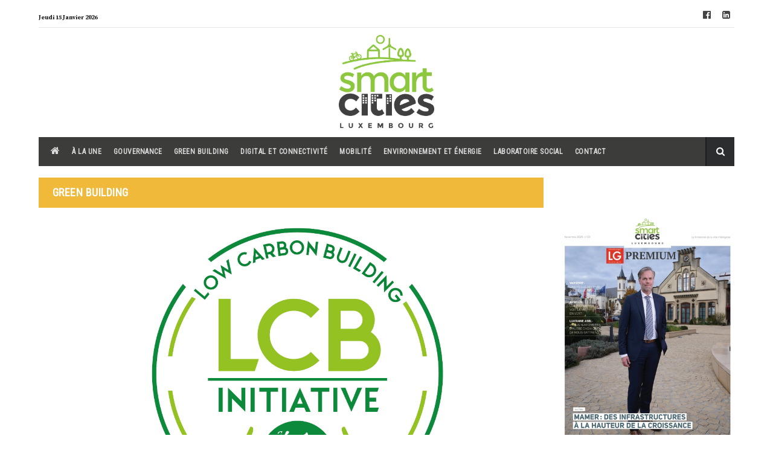

--- FILE ---
content_type: text/html; charset=UTF-8
request_url: https://smartcitiesmag.lu/web/lcbi-revele-la-methodologie-du-1er-label-bas-carbone-pan-europeen-qui-mesure-lempreinte-carbone-de-limmobilier-en-se-basant-sur-lanalyse-du-cycle-de-vie/
body_size: 12151
content:
<!DOCTYPE html>
<html lang="fr-FR" class="no-js has-sticky-header">
<head>
<meta name="robots" content="index, follow">
<meta charset="UTF-8"/>
<meta name="viewport" content="width=device-width, initial-scale=1"/>
<meta property="og:locale" content="fr_fr">
<meta property="fb:app_id" content="2256689584649892"/>
<meta property="og:type" content="article">
<meta property="og:title" content="LCBI révèle la méthodologie du 1er label bas carbone pan-européen qui mesure l’empreinte carbone de l’immobilier en se basant sur l’Analyse du Cycle de Vie"/>
<meta property="og:description" content="Le secteur de l’immobilier représente plus d’un tiers des émissions de CO2. Mesurer les émission..."/> 
<meta property="og:url" content="https://smartcitiesmag.lu/web/lcbi-revele-la-methodologie-du-1er-label-bas-carbone-pan-europeen-qui-mesure-lempreinte-carbone-de-limmobilier-en-se-basant-sur-lanalyse-du-cycle-de-vie/"/>
<meta property="og:site_name" content="smartcitiesmag.lu"/>  
<meta property="og:image" content="https://smartcitiesmag.lu/web/wp-content/uploads/2023/03/Logo-LCBI-article-1200x659.png"/> 
<meta property="og:image:width" content="1200" />
<meta property="og:image:height" content="800" />
<meta name="twitter:site" content="smartcitiesmag.lu"/>
<meta name="twitter:title" content="LCBI révèle la méthodologie du 1er label bas carbone pan-européen qui mesure l’empreinte carbone de l’immobilier en se basant sur l’Analyse du Cycle de Vie"/>
<meta name="twitter:description" content="Le secteur de l’immobilier représente plus d’un tiers des émissions de CO2. Mesurer les émission..."/>
<meta name="twitter:image" content="https://smartcitiesmag.lu/web/wp-content/uploads/2023/03/Logo-LCBI-article-1200x659.png"/>
<meta name="twitter:card" content="summary"/>
<link href="https://fonts.googleapis.com/css?family=Roboto+Condensed" rel="stylesheet"/>
<link href="https://fonts.googleapis.com/css?family=Source+Serif+Pro:400,600,700" rel="stylesheet"/>
<script src="//ajax.googleapis.com/ajax/libs/jquery/1.11.0/jquery.min.js"></script>
<script>document.documentElement.className = document.documentElement.className.replace(/\bno-js\b/g, '') + ' js ';</script>

<title>LCBI révèle la méthodologie du 1er label bas carbone pan-européen qui mesure l’empreinte carbone de l’immobilier en se basant sur l’Analyse du Cycle de Vie &#8211; smartcitiesmag.lu</title>
<link rel='dns-prefetch' href='//fonts.googleapis.com' />
<link rel='dns-prefetch' href='//s.w.org' />
<link rel="alternate" type="application/rss+xml" title="smartcitiesmag.lu &raquo; Flux" href="https://smartcitiesmag.lu/web/feed/" />
<link rel="alternate" type="application/rss+xml" title="smartcitiesmag.lu &raquo; Flux des commentaires" href="https://smartcitiesmag.lu/web/comments/feed/" />
		<script type="text/javascript">
			window._wpemojiSettings = {"baseUrl":"https:\/\/s.w.org\/images\/core\/emoji\/11.2.0\/72x72\/","ext":".png","svgUrl":"https:\/\/s.w.org\/images\/core\/emoji\/11.2.0\/svg\/","svgExt":".svg","source":{"concatemoji":"https:\/\/smartcitiesmag.lu\/web\/wp-includes\/js\/wp-emoji-release.min.js?ver=5.1.19"}};
			!function(e,a,t){var n,r,o,i=a.createElement("canvas"),p=i.getContext&&i.getContext("2d");function s(e,t){var a=String.fromCharCode;p.clearRect(0,0,i.width,i.height),p.fillText(a.apply(this,e),0,0);e=i.toDataURL();return p.clearRect(0,0,i.width,i.height),p.fillText(a.apply(this,t),0,0),e===i.toDataURL()}function c(e){var t=a.createElement("script");t.src=e,t.defer=t.type="text/javascript",a.getElementsByTagName("head")[0].appendChild(t)}for(o=Array("flag","emoji"),t.supports={everything:!0,everythingExceptFlag:!0},r=0;r<o.length;r++)t.supports[o[r]]=function(e){if(!p||!p.fillText)return!1;switch(p.textBaseline="top",p.font="600 32px Arial",e){case"flag":return s([55356,56826,55356,56819],[55356,56826,8203,55356,56819])?!1:!s([55356,57332,56128,56423,56128,56418,56128,56421,56128,56430,56128,56423,56128,56447],[55356,57332,8203,56128,56423,8203,56128,56418,8203,56128,56421,8203,56128,56430,8203,56128,56423,8203,56128,56447]);case"emoji":return!s([55358,56760,9792,65039],[55358,56760,8203,9792,65039])}return!1}(o[r]),t.supports.everything=t.supports.everything&&t.supports[o[r]],"flag"!==o[r]&&(t.supports.everythingExceptFlag=t.supports.everythingExceptFlag&&t.supports[o[r]]);t.supports.everythingExceptFlag=t.supports.everythingExceptFlag&&!t.supports.flag,t.DOMReady=!1,t.readyCallback=function(){t.DOMReady=!0},t.supports.everything||(n=function(){t.readyCallback()},a.addEventListener?(a.addEventListener("DOMContentLoaded",n,!1),e.addEventListener("load",n,!1)):(e.attachEvent("onload",n),a.attachEvent("onreadystatechange",function(){"complete"===a.readyState&&t.readyCallback()})),(n=t.source||{}).concatemoji?c(n.concatemoji):n.wpemoji&&n.twemoji&&(c(n.twemoji),c(n.wpemoji)))}(window,document,window._wpemojiSettings);
		</script>
		<!-- smartcitiesmag.lu/web is managing ads with Advanced Ads – https://wpadvancedads.com/ --><script id="smart-ready">
			window.advanced_ads_ready=function(e,a){a=a||"complete";var d=function(e){return"interactive"===a?"loading"!==e:"complete"===e};d(document.readyState)?e():document.addEventListener("readystatechange",(function(a){d(a.target.readyState)&&e()}),{once:"interactive"===a})},window.advanced_ads_ready_queue=window.advanced_ads_ready_queue||[];		</script>
		<style type="text/css">
img.wp-smiley,
img.emoji {
	display: inline !important;
	border: none !important;
	box-shadow: none !important;
	height: 1em !important;
	width: 1em !important;
	margin: 0 .07em !important;
	vertical-align: -0.1em !important;
	background: none !important;
	padding: 0 !important;
}
</style>
	<link rel='stylesheet' id='wp-block-library-css'  href='https://smartcitiesmag.lu/web/wp-includes/css/dist/block-library/style.min.css?ver=5.1.19' type='text/css' media='all' />
<link rel='stylesheet' id='block-gallery-frontend-css'  href='https://smartcitiesmag.lu/web/wp-content/plugins/block-gallery/dist/blocks.style.build.css?ver=1.1.6' type='text/css' media='all' />
<link rel='stylesheet' id='contact-form-7-css'  href='https://smartcitiesmag.lu/web/wp-content/plugins/contact-form-7/includes/css/styles.css?ver=5.1.6' type='text/css' media='all' />
<link rel='stylesheet' id='marlene-style-css'  href='https://smartcitiesmag.lu/web/wp-content/themes/marlene-child/style.css?ver=1.0.0' type='text/css' media='all' />
<link rel='stylesheet' id='fontawesome-css'  href='https://smartcitiesmag.lu/web/wp-content/themes/marlene/assets/css/font-awesome.min.css?ver=4.6.1' type='text/css' media='all' />
<link rel='stylesheet' id='meks-ads-widget-css'  href='https://smartcitiesmag.lu/web/wp-content/plugins/meks-easy-ads-widget/css/style.css?ver=2.0.4' type='text/css' media='all' />
<script type='text/javascript' src='https://smartcitiesmag.lu/web/wp-includes/js/jquery/jquery.js?ver=1.12.4'></script>
<script type='text/javascript' src='https://smartcitiesmag.lu/web/wp-includes/js/jquery/jquery-migrate.min.js?ver=1.4.1'></script>
<link rel='https://api.w.org/' href='https://smartcitiesmag.lu/web/wp-json/' />
<link rel="EditURI" type="application/rsd+xml" title="RSD" href="https://smartcitiesmag.lu/web/xmlrpc.php?rsd" />
<link rel="wlwmanifest" type="application/wlwmanifest+xml" href="https://smartcitiesmag.lu/web/wp-includes/wlwmanifest.xml" /> 
<link rel='prev' title='La Fondation Cancer lance la stratégie Génération Sans Tabac' href='https://smartcitiesmag.lu/web/la-fondation-cancer-lance-la-strategie-generation-sans-tabac/' />
<link rel='next' title='Pour une mobilité améliorée' href='https://smartcitiesmag.lu/web/pour-une-mobilite-amelioree/' />
<meta name="generator" content="WordPress 5.1.19" />
<link rel="canonical" href="https://smartcitiesmag.lu/web/lcbi-revele-la-methodologie-du-1er-label-bas-carbone-pan-europeen-qui-mesure-lempreinte-carbone-de-limmobilier-en-se-basant-sur-lanalyse-du-cycle-de-vie/" />
<link rel='shortlink' href='https://smartcitiesmag.lu/web/?p=5167' />
<link rel="alternate" type="application/json+oembed" href="https://smartcitiesmag.lu/web/wp-json/oembed/1.0/embed?url=https%3A%2F%2Fsmartcitiesmag.lu%2Fweb%2Flcbi-revele-la-methodologie-du-1er-label-bas-carbone-pan-europeen-qui-mesure-lempreinte-carbone-de-limmobilier-en-se-basant-sur-lanalyse-du-cycle-de-vie%2F" />
<link rel="alternate" type="text/xml+oembed" href="https://smartcitiesmag.lu/web/wp-json/oembed/1.0/embed?url=https%3A%2F%2Fsmartcitiesmag.lu%2Fweb%2Flcbi-revele-la-methodologie-du-1er-label-bas-carbone-pan-europeen-qui-mesure-lempreinte-carbone-de-limmobilier-en-se-basant-sur-lanalyse-du-cycle-de-vie%2F&#038;format=xml" />

	<style type="text/css">

	/* Accent color */

	h1 a:hover,
	h2 a:hover,
	h3 a:hover,
	h4 a:hover,
	h5 a:hover,
	h6 a:hover,
	a,
	a:hover,
	#top-header-navigation a:hover,
	.widget_recent_entries ul a:hover,
	#colophon .widget_recent_entries ul a:hover,
	.widget_categories a:hover,
	.widget_archive a:hover,
	#colophon .widget_categories a:hover,
	#colophon .widget_archive a:hover,
	.widget_pages a:hover,
	.widget_meta a:hover,
	.widget_nav_menu a:hover,
	#colophon .widget_pages a:hover,
	#colophon .widget_meta a:hover,
	#colophon .widget_nav_menu a:hover,
	.widget_recent_comments a:hover,
	#colophon .widget_recent_comments a:hover,
	.widget_rss ul .rsswidget:hover,
	#colophon .widget_rss ul .rsswidget:hover,
	#bottom-footer-navigation a,
	.entry-meta a:hover,
	.author-bio .author-social-profiles a:hover,
	.page-header .page-title span,
	.post-module .entry-categories a:hover,
	.post-module .entry-footer a:hover,
	.comments-title span,
	.comment-author a:hover,
	.comment-metadata a:hover,
	#cancel-comment-reply-link {
		color: #8bc543;
	}

	.button:hover,
	button:hover,
	input[type="button"]:hover,
	input[type="reset"]:hover,
	input[type="submit"]:hover,
	.marlene-widget-newsletter input[type="submit"],
	#close-search-modal,
	#colophon .button,
	#colophon button,
	#colophon input[type="button"],
	#colophon input[type="reset"],
	#colophon input[type="submit"],
	#related-posts h3,
	.post-module .more-button,
	#marlene-load-more,
	.marlene-loader > div,
	.comment-navigation a:hover,
	#search-modal-toggle:hover {
		background-color: #8bc543;
	}

	.widget_categories li:hover > span,
	.widget_archive li:hover > span,
	#colophon .widget_categories li:hover > span,
	#colophon .widget_archive li:hover > span,
	.widget_tag_cloud a:hover,
	#colophon .widget_tag_cloud a:hover,
	.marlene-pagination a.current,
	.marlene-pagination a:hover,
	.marlene-pagination span.current,
	.marlene-pagination span:hover {
		background-color: #8bc543;
		border-color: #8bc543;
	}

	.sticky .entry-title {
		border-color: #8bc543;
	}

	.entry-content a {
		border-color: #8bc543;
	}

	mark,
	ins {
		background-color:rgba(139,197,67,0.3);
	}

	.marlene-widget-newsletter,
	.post-navigation {
		background-color:rgba(139,197,67,0.1);
	}

	/* Fonts */

	body,
	button,
	input,
	select,
	textarea,
	blockquote cite,
	.widget h3.widget-title,
	.entry-meta a,
	#related-posts h3,
	h3.post-module-title {
		font-family: "Source Sans Pro", sans-serif;
	}

	h1,
	h2,
	h3,
	h4,
	h5,
	h6,
	blockquote,
	label,
	#top-header-navigation,
	h1.site-title,
	p.site-title,
	.entry-meta,
	.today-date {
		font-family: "Droid Serif", serif;
	}

	/* Primary font - Regular font */

	input[type="text"],
	input[type="email"],
	input[type="url"],
	input[type="password"],
	input[type="search"],
	input[type="number"],
	input[type="tel"],
	input[type="range"],
	input[type="date"],
	input[type="month"],
	input[type="week"],
	input[type="time"],
	input[type="datetime"],
	input[type="datetime-local"],
	input[type="color"],
	#primary-menu ul a,
	.widget select,
	.widget_recent_entries ul .post-date,
	.widget_categories li span,
	.widget_archive li span,
	.widget_rss .rss-date,
	.widget_rss cite,
	.widget_tag_cloud a,
	.tags-links a,
	.page-links a,
	#related-posts h3,
	.marlene-pagination a,
	.marlene-pagination span,
	.post-module .more-button,
	.reply a {
		font-weight: 400;
	}
	::-webkit-input-placeholder {
		font-weight: 400;
	}

	/* Primary font - Semibold font */

	.button,
	button,
	input[type="button"],
	input[type="reset"],
	input[type="submit"],
	#primary-menu-container,
	.entry-meta a {
		font-weight: 600;
	}

	/* Primary font - Bold font */

	blockquote cite,
	th,
	.widget_recent_entries ul,
	.widget_categories,
	.widget_archive,
	.widget_pages a,
	.widget_meta a,
	.widget_nav_menu a,
	.widget_recent_comments a,
	.widget_rss ul .rsswidget,
	.widget_calendar caption,
	#bottom-footer-navigation a,
	.tags-links,
	.page-links,
	.author-bio .author-name,
	.author-bio .author-posts,
	.post-module .entry-footer a,
	.marlene-more-no-posts,
	.comment-notes,
	.must-log-in,
	.no-comments,
	.comment-awaiting-moderation,
	.logged-in-as {
		font-weight: 700;
	}

	/* Secondary font - Regular font */

	.entry-meta,
	blockquote {
		font-weight: 400;
	}

	/* Secondary font - Bold font */

	h1,
	h2,
	h3,
	h4,
	h5,
	h6,
	label,
	#top-header-navigation,
	h1.site-title,
	p.site-title,
	.today-date {
		font-weight: 700;
	}

	</style>
	<link rel="icon" href="https://smartcitiesmag.lu/web/wp-content/uploads/2019/05/cropped-logo_smartcities_luxembourg-1-32x32.png" sizes="32x32" />
<link rel="icon" href="https://smartcitiesmag.lu/web/wp-content/uploads/2019/05/cropped-logo_smartcities_luxembourg-1-192x192.png" sizes="192x192" />
<link rel="apple-touch-icon-precomposed" href="https://smartcitiesmag.lu/web/wp-content/uploads/2019/05/cropped-logo_smartcities_luxembourg-1-180x180.png" />
<meta name="msapplication-TileImage" content="https://smartcitiesmag.lu/web/wp-content/uploads/2019/05/cropped-logo_smartcities_luxembourg-1-270x270.png" />

</head>

<body class="post-template-default single single-post postid-5167 single-format-standard group-blog right-sidebar single-page aa-prefix-smart-">
	
<div id="page" class="site hfeed">
	<a class="skip-link screen-reader-text" href="#content">Skip to content</a>

			<div id="top-header" class="wrap">
				<div class="today-date">
		<span class="currentdate">jeudi 15 janvier 2026</span>
	</div>
				
	<ul class="site-follow">
					<li><a class="facebook" href="https://www.facebook.com/SmartCitiesLuxembourg" target=&quot;_blank&quot; title="Facebook"><i class="fa fa-facebook-official"></i></a></li>
											<li><a class="linkedin" href="https://www.linkedin.com/company/18990388/" target=&quot;_blank&quot; title="Linkedin"><i class="fa fa-linkedin-square"></i></a></li>
																																																					</ul>

		</div><!-- #top-header -->
	
	<header id="masthead" class="site-header" itemscope="itemscope" itemtype="http://schema.org/WPHeader">
		<div class="wrap">
			<div class="site-branding">

								
											<p class="site-title semantic">smartcitiesmag.lu</p>
					
					<a href="https://smartcitiesmag.lu/web/" rel="home" class="site-logo">
						<img id="desktop-logo" src="https://smartcitiesmag.lu/web/wp-content/uploads/2019/03/logo_smartcities_luxembourg.png" alt="smartcitiesmag.lu" width="910" height="889">

											</a>

							</div><!-- .site-branding -->
			<nav id="site-navigation" class="main-navigation" itemscope="itemscope" itemtype="http://schema.org/SiteNavigationElement">
				<h3 class="semantic">Site navigation</h3>
				<button id="menu-toggle" aria-controls="primary-menu" aria-expanded="false">Menu</button>
				<div id="primary-menu-container" class="menu-top-header-container"><ul id="primary-menu" class="menu"><li id="menu-item-562" class="menu-item menu-item-type-post_type menu-item-object-page menu-item-home menu-item-562"><a href="https://smartcitiesmag.lu/web/"><i class="fa fa-home" style="font-size:16px;"></i></a></li>
<li id="menu-item-407" class="menu-item menu-item-type-taxonomy menu-item-object-category menu-item-407"><a href="https://smartcitiesmag.lu/web/category/a-la-une/">À LA UNE</a></li>
<li id="menu-item-258" class="menu-item menu-item-type-taxonomy menu-item-object-category menu-item-258"><a href="https://smartcitiesmag.lu/web/category/gouvernance/">Gouvernance</a></li>
<li id="menu-item-260" class="menu-item menu-item-type-taxonomy menu-item-object-category current-post-ancestor current-menu-parent current-post-parent menu-item-260"><a href="https://smartcitiesmag.lu/web/category/green-building/">Green building</a></li>
<li id="menu-item-404" class="menu-item menu-item-type-taxonomy menu-item-object-category menu-item-404"><a href="https://smartcitiesmag.lu/web/category/digital/">Digital et connectivité</a></li>
<li id="menu-item-405" class="menu-item menu-item-type-taxonomy menu-item-object-category menu-item-405"><a href="https://smartcitiesmag.lu/web/category/mobilite/">Mobilité</a></li>
<li id="menu-item-261" class="menu-item menu-item-type-taxonomy menu-item-object-category menu-item-261"><a href="https://smartcitiesmag.lu/web/category/environnement/">Environnement et énergie</a></li>
<li id="menu-item-263" class="menu-item menu-item-type-taxonomy menu-item-object-category menu-item-263"><a href="https://smartcitiesmag.lu/web/category/laboratoire-social/">Laboratoire social</a></li>
<li id="menu-item-434" class="menu-item menu-item-type-post_type menu-item-object-page menu-item-434"><a href="https://smartcitiesmag.lu/web/contact/">Contact</a></li>
</ul></div>
									<a href="#search-modal" id="search-modal-toggle"><i class="fa fa-search"></i></a>
					<div id="search-modal"><form role="search" method="get" class="search-form" action="https://smartcitiesmag.lu/web/">
				<label>
					<span class="screen-reader-text">Rechercher :</span>
					<input type="search" class="search-field" placeholder="Recherche&hellip;" value="" name="s" />
				</label>
				<input type="submit" class="search-submit" value="Rechercher" />
			</form></div>
							</nav><!-- #site-navigation -->

		</div><!-- .wrap -->
	</header><!-- #masthead -->

	
	<div id="content" class="site-content wrap">
<link rel="image_src" href="https://smartcitiesmag.lu/web/wp-content/uploads/2023/03/Logo-LCBI-article.png" />

	<div id="primary" class="content-area">
		<main id="main" class="site-main">

		
<article id="post-5167" class="post-5167 post type-post status-publish format-standard has-post-thumbnail hentry category-green-building" itemscope="itemscope" itemtype="http://schema.org/Article">
	<header class="page-header">
		<h1 class='page-title'>Green building </h1>	</header><!-- .page-header -->

	
	
			<div class="post-thumbnail" itemprop="image" itemscope itemtype="https://schema.org/ImageObject">
				<img width="1400" height="854" src="https://smartcitiesmag.lu/web/wp-content/uploads/2023/03/Logo-LCBI-article-1400x854.png" class="attachment-marlene_1400x934 size-marlene_1400x934 wp-post-image" alt="" />				<meta itemprop="url" content="https://smartcitiesmag.lu/web/wp-content/uploads/2023/03/Logo-LCBI-article-1400x854.png">
				<meta itemprop="width" content="1400">
				<meta itemprop="height" content="854">
			</div>

			
		
			<div class="entry-meta">
			<span class="meta date-meta">Le <time class="entry-date published " datetime="2023-03-13T16:51:54+01:00" itemprop="datePublished">13 mars 2023</time><time class="updated semantic" datetime="2023-03-13T16:51:55+01:00" itemprop="dateModified">13 mars 2023</time> </span><div class="semantic" itemprop="publisher" itemscope itemtype="https://schema.org/Organization"><div itemprop="logo" itemscope itemtype="https://schema.org/ImageObject"><meta itemprop="url" content="https://smartcitiesmag.lu/web/wp-content/uploads/2019/03/logo_smartcities_luxembourg.png"></div><meta itemprop="name" content="smartcitiesmag.lu"></div><meta itemprop="interactionCount" content="UserComments:0"><meta itemscope itemprop="mainEntityOfPage" itemType="https://schema.org/WebPage" content="https://smartcitiesmag.lu/web/lcbi-revele-la-methodologie-du-1er-label-bas-carbone-pan-europeen-qui-mesure-lempreinte-carbone-de-limmobilier-en-se-basant-sur-lanalyse-du-cycle-de-vie/">		</div><!-- .entry-meta -->
		<div class="post-content">
				<div class="entry-content">
			<h1 class="content-title" itemprop="headline">LCBI révèle la méthodologie du 1er label bas carbone pan-européen qui mesure l’empreinte carbone de l’immobilier en se basant sur l’Analyse du Cycle de Vie</h1>			
<p>Le secteur de l’immobilier représente plus d’un tiers des émissions de CO2. Mesurer les émissions de CO2 à chaque étape du cycle de vie d’un bâtiment – construction, exploitation, fin de vie – est nécessaire pour évaluer l’empreinte carbone réelle de l’immobilier.</p>



<p>Lancé au MIPIM en 2022, Low Carbon Building Initiative (LCBI) réunit des acteurs majeurs de l’immobilier européen afin de promouvoir les bâtiments bas carbone et réduire les émissions de CO2 du secteur de moitié (en se basant sur l’Analyse du Cycle de Vie). Après un an de travail collaboratif et d’analyse de données comparatives entre experts et maîtres d’ouvrage, LCBI révèle aujourd’hui la méthodologie de la première version du label LCBI (Low Carbon Building Initiative).</p>



<p>La pratique de l’Analyse du Cycle de Vie (ACV) du bâtiment diverge au sein des pays européens sur plusieurs aspects. Différents indicateurs, durées de vie, périmètres, surfaces de référence sont utilisés. S’appuyant sur les normes et référentiels européens clés, la méthodologie LCBI propose d’harmoniser la pratique de l’ACV à travers l’Europe en utilisant un indicateur exclusivement représentatif des émissions de CO2 (kgCO2eq/m²), compatible avec les réglementations locales. Prenant en compte la totalité du cycle de vie, le label LCBI mesurera l’empreinte carbone et la performance du bâtiment sur trois plans:</p>



<ol><li>le carbone gris embodied carbon (émissions liées aux éléments constructifs) mesuré en kgCO2e/m² sur 50 ans;</li><li>le carbone d’exploitation operational carbon (lié aux consommations et sources d’énergie) mesuré en kgCO2e/m²/an;</li><li>la mesure du stockage de carbone biogénique contenu dans le bâtiment mesuré en kgCO2e/m².</li></ol>



<p>Trois niveaux de performance du Label sont prévus, résultant de la mesure de l’empreinte carbone sur le cycle de vie et des critères suivants:</p>



<ul><li>Complétude de l’étude d’ACV3</li><li>Respect de plafonds d’émissions exigeants, tant en ce qui concerne le carbone gris embodied carbon que le carbone d’exploitation operational carbon.</li></ul>



<p>LCBI capitalise sur l’expérience de l’Association Bâtiment Bas Carbone (BBCA), fondée en 2015 et à l’origine des premières méthodologies de mesure des émissions des bâtiments. A ce jour, plus de 450 projets, totalisant 3 000 000 m² ont été ou sont en cours de labélisation par BBCA. Cette expérience a permis de réduire de façon considérable les émissions de ces projets, qui sont de 30 % à 50 % moins émissifs que les constructions traditionnelles. La méthodologie développée par BBCA a inspiré la nouvelle réglementation environnementale française sur les bâtiments (RE2020), mise en application depuis début 2022.</p>



<p>Le label LCBI couvrira les principales classes d’actifs (en commençant par les bureaux, hôtels et le résidentiel), et s’appliquera aux immeubles neufs, en rénovation et en exploitation. La méthodologie permet de fixer une trajectoire claire pour les maîtres d’ouvrage et de les aider à progresser dans la mesure de l’empreinte carbone de leur patrimoine bâti sur tout son cycle de vie. La mesure du carbone gris, au-delà du seul carbone d’exploitation permet notamment aux maîtres d’ouvrage d’anticiper et évaluer les rénovations et restructurations d’immeubles à venir. LCBI propose ainsi de mettre la mesure de l’empreinte carbone au cœur de la stratégie des acteurs de l’immobilier européen.</p>



<p>Plus d’une dizaine d’opérations développés par les sponsors de LCBI seront évaluées comme «opérations pilotes» et permettront ainsi de publier une première version du LCBI label (sur les immeubles neufs dans un premier temps). Les résultats sont attendus d’ici fin 2023. La méthodologie détaillée sera révélée lors d’un webinar le mois prochain. Pour participer, inscription sur le site&nbsp;<a href="https://www.lowcarbonbuilding.com/">www.lowcarbonbuilding.com</a>.</p>



<p>Arnaud Regout, Président de LCBI Advisory Committee, Directeur des Investissements de BPI Real Estate (CFE Group): «La décarbonisation de l’immobilier est essentielle pour lutter contre le changement climatique et nous devons agir à l’échelle européenne pour construire un avenir durable pour l’industrie. En tant que premier label bas carbone paneuropéen, le label LCBI est une véritable opportunité pour promouvoir les bonnes pratiques bas carbones dans notre profession et deviendra un outil de reporting utile sur les différentes classes d’actifs».</p>



<p>Christophe Kullmann, Directeur Général de Covivio, indique: «Il y a un an, plusieurs partenaires européens aux profils différents décidaient de s’unir pour créer le référentiel international Bas Carbone LCBI. Acteur européen fortement engagé en faveur d’un immobilier vertueux et doté depuis 2018 d’une trajectoire carbone ambitieuse, Covivio a tout de suite rejoint cette initiative. Les travaux réalisés durant l’année écoulée vont permettre de conduire en 2023 les premiers tests afin d’expérimenter la méthodologie mise au point, basée sur l’analyse du cycle de vie des bâtiments».</p>



<p>Bernard Mounier, Président de Bouygues Immobilier: «En tant que partenaire historique et Vice-Président de BBCA, nous avons participé chez Bouygues Immobilier au développement de plusieurs des démarches de l’association BBCA qui ont fait leurs preuves. Il nous a ainsi paru nécessaire de soutenir&nbsp;la Low Carbon Building Initiative. Une fois encore, notre profession montre sa capacité à changer et s’adapter, pour s’assurer qu’à l’échelle nationale ou européenne, elle contribue activement à limiter son impact négatif sur l’environnement et à réduire son empreinte carbone».</p>



<p>Olivier Bokobza, Président des activités de Promotion de BNP Paribas Real Estate explique: «Conscients de l’empreinte carbone du secteur de l’immobilier, nous pensons qu’il est de notre responsabilité d’agir pour contribuer à relever les défis climatiques et environnementaux actuels. Chez BNP Paribas Real Estate, avec nos différents métiers, nous avons pris dix engagements pour une trajectoire bas carbone visant à réduire les émissions directes liées à notre activité et les émissions indirectes liées aux immeubles que nous construisons, gérons et administrons. Nous sommes convaincus qu’une action conjointe permettra de réduire fortement l’empreinte carbone des bâtiments et de remporter le pari de rendre la ville plus durable. C’est pourquoi nous soutenons avec l’ensemble de nos équipes en Europe le référentiel européen LCBI».</p>



<p>Stéphane Villemain, Chef de l’investissement durable, Ivanhoé Cambridge, a déclaré: «Nous sommes très heureux, en tant que soutiens fondateurs de ce projet européen, d’assister à une nouvelle étape du développement du label LCBI. Nous sommes convaincus que cette initiative est essentielle pour mesurer les émissions carbone tout au long du cycle de vie des bâtiments, en utilisant une norme et un référentiel commun, sans être lié à des réglementations nationales spécifiques».</p>



<p><em>Communiqué par LCBI</em><br><em>Photo: ©LCBI</em></p>
		</div><!-- .entry-content -->
		
		<ul class="post-sharer after">

							<li><a class="marlene-sharer marlene-facebook-share" href="https://www.facebook.com/sharer/sharer.php?u=https://smartcitiesmag.lu/web/lcbi-revele-la-methodologie-du-1er-label-bas-carbone-pan-europeen-qui-mesure-lempreinte-carbone-de-limmobilier-en-se-basant-sur-lanalyse-du-cycle-de-vie/"><i class="fa fa-facebook-official"></i></a></li>
			
							<li><a class="marlene-sharer marlene-twitter-share" href="https://twitter.com/share?text=LCBI%20r%C3%A9v%C3%A8le%20la%20m%C3%A9thodologie%20du%201er%20label%20bas%20carbone%20pan-europ%C3%A9en%20qui%20mesure%20l%E2%80%99empreinte%20carbone%20de%20l%E2%80%99immobilier%20en%20se%20basant%20sur%20l%E2%80%99Analyse%20du%20Cycle%20de%20Vie&amp;url=https://smartcitiesmag.lu/web/lcbi-revele-la-methodologie-du-1er-label-bas-carbone-pan-europeen-qui-mesure-lempreinte-carbone-de-limmobilier-en-se-basant-sur-lanalyse-du-cycle-de-vie/"><i class="fa fa-twitter"></i></a></li>
			
			
							<li><a class="marlene-sharer marlene-linkedin-share" href="http://www.linkedin.com/shareArticle?mini=true&amp;url=https://smartcitiesmag.lu/web/lcbi-revele-la-methodologie-du-1er-label-bas-carbone-pan-europeen-qui-mesure-lempreinte-carbone-de-limmobilier-en-se-basant-sur-lanalyse-du-cycle-de-vie/&amp;title=LCBI%20r%C3%A9v%C3%A8le%20la%20m%C3%A9thodologie%20du%201er%20label%20bas%20carbone%20pan-europ%C3%A9en%20qui%20mesure%20l%E2%80%99empreinte%20carbone%20de%20l%E2%80%99immobilier%20en%20se%20basant%20sur%20l%E2%80%99Analyse%20du%20Cycle%20de%20Vie&amp;source=https://smartcitiesmag.lu/web"><i class="fa fa-linkedin-square"></i></a></li>
			
			
			
		</ul>

				
			<footer class="entry-footer">
							</footer><!-- .entry-footer -->

			</div><!-- .post-content -->
</article><!-- #post-## -->

		<aside id="related-posts">
						<h3>Dans la m&ecirc;me cat&eacute;gorie</h3>
						<div class="related-posts">

				
					<article id="post-3921" class="post-3921 post type-post status-publish format-standard has-post-thumbnail hentry category-green-building" itemscope="itemscope" itemtype="http://schema.org/Article">
					
			<a class="post-thumbnail" href="https://smartcitiesmag.lu/web/un-livre-presentant-111-projets-de-construction-innovants-dans-le-cadre-du-111e-anniversaire-de-ladministration-des-batiments-publics/" itemprop="image" itemscope itemtype="https://schema.org/ImageObject">
				<img width="324" height="216" src="https://smartcitiesmag.lu/web/wp-content/uploads/2021/12/immobilier-smartcities-324x216.jpg" class="attachment-marlene_324x216 size-marlene_324x216 wp-post-image" alt="" srcset="https://smartcitiesmag.lu/web/wp-content/uploads/2021/12/immobilier-smartcities-324x216.jpg 324w, https://smartcitiesmag.lu/web/wp-content/uploads/2021/12/immobilier-smartcities-835x557.jpg 835w, https://smartcitiesmag.lu/web/wp-content/uploads/2021/12/immobilier-smartcities-570x380.jpg 570w, https://smartcitiesmag.lu/web/wp-content/uploads/2021/12/immobilier-smartcities-370x247.jpg 370w, https://smartcitiesmag.lu/web/wp-content/uploads/2021/12/immobilier-smartcities-270x180.jpg 270w, https://smartcitiesmag.lu/web/wp-content/uploads/2021/12/immobilier-smartcities-120x80.jpg 120w" sizes="(max-width: 324px) 100vw, 324px" />				<meta itemprop="url" content="https://smartcitiesmag.lu/web/wp-content/uploads/2021/12/immobilier-smartcities-324x216.jpg">
				<meta itemprop="width" content="324">
				<meta itemprop="height" content="216">
			</a>

								<h4 class="entry-title" itemprop="headline"><a href="https://smartcitiesmag.lu/web/un-livre-presentant-111-projets-de-construction-innovants-dans-le-cadre-du-111e-anniversaire-de-ladministration-des-batiments-publics/" itemprop="url" rel="bookmark">Un livre présentant 111 projets de construction innovants dans le cadre du 111e anniversaire de l’Administration des bâtiments publics</a></h4>
						<div class="entry-summary" itemprop="text">
							<p>Dans le cadre de la célébration du 111e&nbsp;anniversaire de l’Administration des bâtiments publics, François Bausch, [&hellip;]</p>
						</div><!-- .entry-summary -->

						<time class="entry-date published semantic" datetime="2021-12-29T19:39:09+01:00" itemprop="datePublished">29 décembre 2021</time><time class="updated semantic" datetime="2021-12-29T19:39:10+01:00" itemprop="dateModified">29 décembre 2021</time><span class="author vcard semantic" itemprop="author" itemscope="itemscope" itemtype="http://schema.org/Person"><span class="nickname" itemprop="name">Fontana Renato</span></span><div class="semantic" itemprop="publisher" itemscope itemtype="https://schema.org/Organization"><div itemprop="logo" itemscope itemtype="https://schema.org/ImageObject"><meta itemprop="url" content="https://smartcitiesmag.lu/web/wp-content/uploads/2019/03/logo_smartcities_luxembourg.png"></div><meta itemprop="name" content="smartcitiesmag.lu"></div><meta itemprop="interactionCount" content="UserComments:0"><meta itemscope itemprop="mainEntityOfPage" itemType="https://schema.org/WebPage" content="https://smartcitiesmag.lu/web/un-livre-presentant-111-projets-de-construction-innovants-dans-le-cadre-du-111e-anniversaire-de-ladministration-des-batiments-publics/">					</article>

				
					<article id="post-1295" class="post-1295 post type-post status-publish format-standard has-post-thumbnail hentry category-green-building" itemscope="itemscope" itemtype="http://schema.org/Article">
					
			<a class="post-thumbnail" href="https://smartcitiesmag.lu/web/la-maison-du-livre-lindustrie-de-la-connaissance/" itemprop="image" itemscope itemtype="https://schema.org/ImageObject">
				<img width="324" height="216" src="https://smartcitiesmag.lu/web/wp-content/uploads/2019/07/Maison-du-Livre-324x216.jpg" class="attachment-marlene_324x216 size-marlene_324x216 wp-post-image" alt="" srcset="https://smartcitiesmag.lu/web/wp-content/uploads/2019/07/Maison-du-Livre-324x216.jpg 324w, https://smartcitiesmag.lu/web/wp-content/uploads/2019/07/Maison-du-Livre-1400x934.jpg 1400w, https://smartcitiesmag.lu/web/wp-content/uploads/2019/07/Maison-du-Livre-1100x734.jpg 1100w, https://smartcitiesmag.lu/web/wp-content/uploads/2019/07/Maison-du-Livre-835x557.jpg 835w, https://smartcitiesmag.lu/web/wp-content/uploads/2019/07/Maison-du-Livre-570x380.jpg 570w, https://smartcitiesmag.lu/web/wp-content/uploads/2019/07/Maison-du-Livre-370x247.jpg 370w, https://smartcitiesmag.lu/web/wp-content/uploads/2019/07/Maison-du-Livre-270x180.jpg 270w, https://smartcitiesmag.lu/web/wp-content/uploads/2019/07/Maison-du-Livre-120x80.jpg 120w" sizes="(max-width: 324px) 100vw, 324px" />				<meta itemprop="url" content="https://smartcitiesmag.lu/web/wp-content/uploads/2019/07/Maison-du-Livre-324x216.jpg">
				<meta itemprop="width" content="324">
				<meta itemprop="height" content="216">
			</a>

								<h4 class="entry-title" itemprop="headline"><a href="https://smartcitiesmag.lu/web/la-maison-du-livre-lindustrie-de-la-connaissance/" itemprop="url" rel="bookmark">LA MAISON DU LIVRE, L’INDUSTRIE DE LA CONNAISSANCE</a></h4>
						<div class="entry-summary" itemprop="text">
							<p>Rencontre avec François Valentiny La nouvelle bibliothèque de l’Université de Belval, la Maison du livre, [&hellip;]</p>
						</div><!-- .entry-summary -->

						<time class="entry-date published semantic" datetime="2019-07-11T09:13:16+01:00" itemprop="datePublished">11 juillet 2019</time><time class="updated semantic" datetime="2019-07-11T09:13:17+01:00" itemprop="dateModified">11 juillet 2019</time><span class="author vcard semantic" itemprop="author" itemscope="itemscope" itemtype="http://schema.org/Person"><span class="nickname" itemprop="name">Adeline Jacob</span></span><div class="semantic" itemprop="publisher" itemscope itemtype="https://schema.org/Organization"><div itemprop="logo" itemscope itemtype="https://schema.org/ImageObject"><meta itemprop="url" content="https://smartcitiesmag.lu/web/wp-content/uploads/2019/03/logo_smartcities_luxembourg.png"></div><meta itemprop="name" content="smartcitiesmag.lu"></div><meta itemprop="interactionCount" content="UserComments:0"><meta itemscope itemprop="mainEntityOfPage" itemType="https://schema.org/WebPage" content="https://smartcitiesmag.lu/web/la-maison-du-livre-lindustrie-de-la-connaissance/">					</article>

				
					<article id="post-1139" class="post-1139 post type-post status-publish format-standard has-post-thumbnail hentry category-green-building" itemscope="itemscope" itemtype="http://schema.org/Article">
					
			<a class="post-thumbnail" href="https://smartcitiesmag.lu/web/quand-lambition-rencontre-les-ambitieux/" itemprop="image" itemscope itemtype="https://schema.org/ImageObject">
				<img width="324" height="216" src="https://smartcitiesmag.lu/web/wp-content/uploads/2019/06/CLE-324x216.jpg" class="attachment-marlene_324x216 size-marlene_324x216 wp-post-image" alt="" srcset="https://smartcitiesmag.lu/web/wp-content/uploads/2019/06/CLE-324x216.jpg 324w, https://smartcitiesmag.lu/web/wp-content/uploads/2019/06/CLE-1400x934.jpg 1400w, https://smartcitiesmag.lu/web/wp-content/uploads/2019/06/CLE-1100x734.jpg 1100w, https://smartcitiesmag.lu/web/wp-content/uploads/2019/06/CLE-835x557.jpg 835w, https://smartcitiesmag.lu/web/wp-content/uploads/2019/06/CLE-570x380.jpg 570w, https://smartcitiesmag.lu/web/wp-content/uploads/2019/06/CLE-370x247.jpg 370w, https://smartcitiesmag.lu/web/wp-content/uploads/2019/06/CLE-270x180.jpg 270w, https://smartcitiesmag.lu/web/wp-content/uploads/2019/06/CLE-120x80.jpg 120w" sizes="(max-width: 324px) 100vw, 324px" />				<meta itemprop="url" content="https://smartcitiesmag.lu/web/wp-content/uploads/2019/06/CLE-324x216.jpg">
				<meta itemprop="width" content="324">
				<meta itemprop="height" content="216">
			</a>

								<h4 class="entry-title" itemprop="headline"><a href="https://smartcitiesmag.lu/web/quand-lambition-rencontre-les-ambitieux/" itemprop="url" rel="bookmark">QUAND L’AMBITION RENCONTRE LES AMBITIEUX</a></h4>
						<div class="entry-summary" itemprop="text">
							<p>De la Banque européenne d’investissement au viaduc de Pulvermühle, la Compagnie Luxembourgeoise d’Entreprises participe à [&hellip;]</p>
						</div><!-- .entry-summary -->

						<time class="entry-date published semantic" datetime="2019-06-12T08:24:37+01:00" itemprop="datePublished">12 juin 2019</time><time class="updated semantic" datetime="2019-06-12T08:24:38+01:00" itemprop="dateModified">12 juin 2019</time><span class="author vcard semantic" itemprop="author" itemscope="itemscope" itemtype="http://schema.org/Person"><span class="nickname" itemprop="name">Adeline Jacob</span></span><div class="semantic" itemprop="publisher" itemscope itemtype="https://schema.org/Organization"><div itemprop="logo" itemscope itemtype="https://schema.org/ImageObject"><meta itemprop="url" content="https://smartcitiesmag.lu/web/wp-content/uploads/2019/03/logo_smartcities_luxembourg.png"></div><meta itemprop="name" content="smartcitiesmag.lu"></div><meta itemprop="interactionCount" content="UserComments:0"><meta itemscope itemprop="mainEntityOfPage" itemType="https://schema.org/WebPage" content="https://smartcitiesmag.lu/web/quand-lambition-rencontre-les-ambitieux/">					</article>

				
					<article id="post-4075" class="post-4075 post type-post status-publish format-standard has-post-thumbnail hentry category-green-building tag-bois tag-construction tag-developpement-durable tag-energie tag-steffen-holzbau" itemscope="itemscope" itemtype="http://schema.org/Article">
					
			<a class="post-thumbnail" href="https://smartcitiesmag.lu/web/le-bois-le-materiau-de-construction-de-lavenir/" itemprop="image" itemscope itemtype="https://schema.org/ImageObject">
				<img width="324" height="216" src="https://smartcitiesmag.lu/web/wp-content/uploads/2022/02/Steffen-Holzbau1-smartcities-1-324x216.jpg" class="attachment-marlene_324x216 size-marlene_324x216 wp-post-image" alt="" srcset="https://smartcitiesmag.lu/web/wp-content/uploads/2022/02/Steffen-Holzbau1-smartcities-1-324x216.jpg 324w, https://smartcitiesmag.lu/web/wp-content/uploads/2022/02/Steffen-Holzbau1-smartcities-1-835x557.jpg 835w, https://smartcitiesmag.lu/web/wp-content/uploads/2022/02/Steffen-Holzbau1-smartcities-1-570x380.jpg 570w, https://smartcitiesmag.lu/web/wp-content/uploads/2022/02/Steffen-Holzbau1-smartcities-1-370x247.jpg 370w, https://smartcitiesmag.lu/web/wp-content/uploads/2022/02/Steffen-Holzbau1-smartcities-1-270x180.jpg 270w, https://smartcitiesmag.lu/web/wp-content/uploads/2022/02/Steffen-Holzbau1-smartcities-1-120x80.jpg 120w" sizes="(max-width: 324px) 100vw, 324px" />				<meta itemprop="url" content="https://smartcitiesmag.lu/web/wp-content/uploads/2022/02/Steffen-Holzbau1-smartcities-1-324x216.jpg">
				<meta itemprop="width" content="324">
				<meta itemprop="height" content="216">
			</a>

								<h4 class="entry-title" itemprop="headline"><a href="https://smartcitiesmag.lu/web/le-bois-le-materiau-de-construction-de-lavenir/" itemprop="url" rel="bookmark">Le bois: le matériau de construction de l&rsquo;avenir</a></h4>
						<div class="entry-summary" itemprop="text">
							<p>L&rsquo;intérêt pour le bois, dans le secteur de la construction, n&rsquo;a cessé de croître ces [&hellip;]</p>
						</div><!-- .entry-summary -->

						<time class="entry-date published semantic" datetime="2022-04-19T08:26:23+01:00" itemprop="datePublished">19 avril 2022</time><time class="updated semantic" datetime="2022-06-13T15:47:57+01:00" itemprop="dateModified">13 juin 2022</time><span class="author vcard semantic" itemprop="author" itemscope="itemscope" itemtype="http://schema.org/Person"><span class="nickname" itemprop="name">Pauline Paquet</span></span><div class="semantic" itemprop="publisher" itemscope itemtype="https://schema.org/Organization"><div itemprop="logo" itemscope itemtype="https://schema.org/ImageObject"><meta itemprop="url" content="https://smartcitiesmag.lu/web/wp-content/uploads/2019/03/logo_smartcities_luxembourg.png"></div><meta itemprop="name" content="smartcitiesmag.lu"></div><meta itemprop="interactionCount" content="UserComments:0"><meta itemscope itemprop="mainEntityOfPage" itemType="https://schema.org/WebPage" content="https://smartcitiesmag.lu/web/le-bois-le-materiau-de-construction-de-lavenir/">					</article>

				
					<article id="post-5649" class="post-5649 post type-post status-publish format-standard has-post-thumbnail hentry category-green-building" itemscope="itemscope" itemtype="http://schema.org/Article">
					
			<a class="post-thumbnail" href="https://smartcitiesmag.lu/web/le-financement-de-plus-700-nouveaux-logements-abordables-soumis-au-parlement/" itemprop="image" itemscope itemtype="https://schema.org/ImageObject">
				<img width="324" height="216" src="https://smartcitiesmag.lu/web/wp-content/uploads/2023/12/communiqué-2-324x216.jpg" class="attachment-marlene_324x216 size-marlene_324x216 wp-post-image" alt="" srcset="https://smartcitiesmag.lu/web/wp-content/uploads/2023/12/communiqué-2-324x216.jpg 324w, https://smartcitiesmag.lu/web/wp-content/uploads/2023/12/communiqué-2-1400x934.jpg 1400w, https://smartcitiesmag.lu/web/wp-content/uploads/2023/12/communiqué-2-1100x734.jpg 1100w, https://smartcitiesmag.lu/web/wp-content/uploads/2023/12/communiqué-2-835x557.jpg 835w, https://smartcitiesmag.lu/web/wp-content/uploads/2023/12/communiqué-2-570x380.jpg 570w, https://smartcitiesmag.lu/web/wp-content/uploads/2023/12/communiqué-2-370x247.jpg 370w, https://smartcitiesmag.lu/web/wp-content/uploads/2023/12/communiqué-2-270x180.jpg 270w, https://smartcitiesmag.lu/web/wp-content/uploads/2023/12/communiqué-2-120x80.jpg 120w" sizes="(max-width: 324px) 100vw, 324px" />				<meta itemprop="url" content="https://smartcitiesmag.lu/web/wp-content/uploads/2023/12/communiqué-2-324x216.jpg">
				<meta itemprop="width" content="324">
				<meta itemprop="height" content="216">
			</a>

								<h4 class="entry-title" itemprop="headline"><a href="https://smartcitiesmag.lu/web/le-financement-de-plus-700-nouveaux-logements-abordables-soumis-au-parlement/" itemprop="url" rel="bookmark">Le financement de plus 700 nouveaux logements abordables soumis au parlement</a></h4>
						<div class="entry-summary" itemprop="text">
							<p>Lors de la réunion de la commission parlementaire du Logement et de l’Aménagement du territoire, [&hellip;]</p>
						</div><!-- .entry-summary -->

						<time class="entry-date published semantic" datetime="2023-12-13T12:01:03+01:00" itemprop="datePublished">13 décembre 2023</time><time class="updated semantic" datetime="2023-12-13T12:01:04+01:00" itemprop="dateModified">13 décembre 2023</time><span class="author vcard semantic" itemprop="author" itemscope="itemscope" itemtype="http://schema.org/Person"><span class="nickname" itemprop="name"> </span></span><div class="semantic" itemprop="publisher" itemscope itemtype="https://schema.org/Organization"><div itemprop="logo" itemscope itemtype="https://schema.org/ImageObject"><meta itemprop="url" content="https://smartcitiesmag.lu/web/wp-content/uploads/2019/03/logo_smartcities_luxembourg.png"></div><meta itemprop="name" content="smartcitiesmag.lu"></div><meta itemprop="interactionCount" content="UserComments:0"><meta itemscope itemprop="mainEntityOfPage" itemType="https://schema.org/WebPage" content="https://smartcitiesmag.lu/web/le-financement-de-plus-700-nouveaux-logements-abordables-soumis-au-parlement/">					</article>

				
					<article id="post-5764" class="post-5764 post type-post status-publish format-standard has-post-thumbnail hentry category-a-la-une category-green-building" itemscope="itemscope" itemtype="http://schema.org/Article">
					
			<a class="post-thumbnail" href="https://smartcitiesmag.lu/web/sweco-faconne-lhopital-a-dimension-humaine-de-demain/" itemprop="image" itemscope itemtype="https://schema.org/ImageObject">
				<img width="324" height="216" src="https://smartcitiesmag.lu/web/wp-content/uploads/2024/03/01-Sudspidol-copyright-CHEM-324x216.jpg" class="attachment-marlene_324x216 size-marlene_324x216 wp-post-image" alt="" srcset="https://smartcitiesmag.lu/web/wp-content/uploads/2024/03/01-Sudspidol-copyright-CHEM-324x216.jpg 324w, https://smartcitiesmag.lu/web/wp-content/uploads/2024/03/01-Sudspidol-copyright-CHEM-300x200.jpg 300w, https://smartcitiesmag.lu/web/wp-content/uploads/2024/03/01-Sudspidol-copyright-CHEM-768x512.jpg 768w, https://smartcitiesmag.lu/web/wp-content/uploads/2024/03/01-Sudspidol-copyright-CHEM-1200x800.jpg 1200w, https://smartcitiesmag.lu/web/wp-content/uploads/2024/03/01-Sudspidol-copyright-CHEM-1400x934.jpg 1400w, https://smartcitiesmag.lu/web/wp-content/uploads/2024/03/01-Sudspidol-copyright-CHEM-1100x734.jpg 1100w, https://smartcitiesmag.lu/web/wp-content/uploads/2024/03/01-Sudspidol-copyright-CHEM-835x557.jpg 835w, https://smartcitiesmag.lu/web/wp-content/uploads/2024/03/01-Sudspidol-copyright-CHEM-570x380.jpg 570w, https://smartcitiesmag.lu/web/wp-content/uploads/2024/03/01-Sudspidol-copyright-CHEM-370x247.jpg 370w, https://smartcitiesmag.lu/web/wp-content/uploads/2024/03/01-Sudspidol-copyright-CHEM-270x180.jpg 270w, https://smartcitiesmag.lu/web/wp-content/uploads/2024/03/01-Sudspidol-copyright-CHEM-120x80.jpg 120w, https://smartcitiesmag.lu/web/wp-content/uploads/2024/03/01-Sudspidol-copyright-CHEM.jpg 1440w" sizes="(max-width: 324px) 100vw, 324px" />				<meta itemprop="url" content="https://smartcitiesmag.lu/web/wp-content/uploads/2024/03/01-Sudspidol-copyright-CHEM-324x216.jpg">
				<meta itemprop="width" content="324">
				<meta itemprop="height" content="216">
			</a>

								<h4 class="entry-title" itemprop="headline"><a href="https://smartcitiesmag.lu/web/sweco-faconne-lhopital-a-dimension-humaine-de-demain/" itemprop="url" rel="bookmark">Sweco façonne l’hôpital  à dimension humaine de demain</a></h4>
						<div class="entry-summary" itemprop="text">
							<p>Le bureau d’ingénieurs et d’architectes Sweco dirige le consortium SWECO/G.A.F./S.W.A.A. appelé à développer le complexe [&hellip;]</p>
						</div><!-- .entry-summary -->

						<time class="entry-date published semantic" datetime="2024-03-25T08:58:10+01:00" itemprop="datePublished">25 mars 2024</time><time class="updated semantic" datetime="2024-03-25T08:58:11+01:00" itemprop="dateModified">25 mars 2024</time><span class="author vcard semantic" itemprop="author" itemscope="itemscope" itemtype="http://schema.org/Person"><span class="nickname" itemprop="name"> </span></span><div class="semantic" itemprop="publisher" itemscope itemtype="https://schema.org/Organization"><div itemprop="logo" itemscope itemtype="https://schema.org/ImageObject"><meta itemprop="url" content="https://smartcitiesmag.lu/web/wp-content/uploads/2019/03/logo_smartcities_luxembourg.png"></div><meta itemprop="name" content="smartcitiesmag.lu"></div><meta itemprop="interactionCount" content="UserComments:0"><meta itemscope itemprop="mainEntityOfPage" itemType="https://schema.org/WebPage" content="https://smartcitiesmag.lu/web/sweco-faconne-lhopital-a-dimension-humaine-de-demain/">					</article>

				
			</div>

		</aside>

	
		</main><!-- #main -->
	</div><!-- #primary -->


<aside id="secondary" class="widget-area">
	<section id="mks_ads_widget-8" class="widget mks_ads_widget">			
		
		</section><section id="media_image-3" class="widget widget_media_image"><a href="https://www.yumpu.com/fr/document/read/70857039/smart-cities-luxembourg-novembre-2025-n23"><img width="453" height="640" src="https://smartcitiesmag.lu/web/wp-content/uploads/2025/11/smart-cities-luxembourg-n23.jpg" class="image wp-image-6405  attachment-full size-full" alt="" style="max-width: 100%; height: auto;" srcset="https://smartcitiesmag.lu/web/wp-content/uploads/2025/11/smart-cities-luxembourg-n23.jpg 453w, https://smartcitiesmag.lu/web/wp-content/uploads/2025/11/smart-cities-luxembourg-n23-212x300.jpg 212w" sizes="(max-width: 453px) 100vw, 453px" /></a></section></aside><!-- #secondary -->

	</div><!-- #content -->

	<footer id="colophon" class="site-footer" itemscope="itemscope" itemtype="http://schema.org/WPFooter">

		<div class="wrap">
			<div class="widget-area">

									<div class="footer-widget">
						<section id="text-2" class="widget widget_text">			<div class="textwidget"><p>Le trimestriel de la ville intelligente</p>
<h6>Société éditrice</h6>
<p>​Living Green S.A.<br />
24, rue Michel Rodange<br />
L-4660 Differdange</p>
</div>
		</section>					</div>
				
									<div class="footer-widget">
						<section id="nav_menu-2" class="widget widget_nav_menu"><div class="menu-top-header-container"><ul id="menu-top-header" class="menu"><li class="menu-item menu-item-type-post_type menu-item-object-page menu-item-home menu-item-562"><a href="https://smartcitiesmag.lu/web/"><i class="fa fa-home" style="font-size:16px;"></i></a></li>
<li class="menu-item menu-item-type-taxonomy menu-item-object-category menu-item-407"><a href="https://smartcitiesmag.lu/web/category/a-la-une/">À LA UNE</a></li>
<li class="menu-item menu-item-type-taxonomy menu-item-object-category menu-item-258"><a href="https://smartcitiesmag.lu/web/category/gouvernance/">Gouvernance</a></li>
<li class="menu-item menu-item-type-taxonomy menu-item-object-category current-post-ancestor current-menu-parent current-post-parent menu-item-260"><a href="https://smartcitiesmag.lu/web/category/green-building/">Green building</a></li>
<li class="menu-item menu-item-type-taxonomy menu-item-object-category menu-item-404"><a href="https://smartcitiesmag.lu/web/category/digital/">Digital et connectivité</a></li>
<li class="menu-item menu-item-type-taxonomy menu-item-object-category menu-item-405"><a href="https://smartcitiesmag.lu/web/category/mobilite/">Mobilité</a></li>
<li class="menu-item menu-item-type-taxonomy menu-item-object-category menu-item-261"><a href="https://smartcitiesmag.lu/web/category/environnement/">Environnement et énergie</a></li>
<li class="menu-item menu-item-type-taxonomy menu-item-object-category menu-item-263"><a href="https://smartcitiesmag.lu/web/category/laboratoire-social/">Laboratoire social</a></li>
<li class="menu-item menu-item-type-post_type menu-item-object-page menu-item-434"><a href="https://smartcitiesmag.lu/web/contact/">Contact</a></li>
</ul></div></section>					</div>
				
				
									<div class="footer-widget">
						<section id="nav_menu-3" class="widget widget_nav_menu"><div class="menu-footer-container"><ul id="menu-footer" class="menu"><li id="menu-item-552" class="menu-item menu-item-type-custom menu-item-object-custom menu-item-552"><a target="_blank" href="http://eepurl.com/ga9EuP">S&rsquo;ABONNER A LA NEWSLETTER</a></li>
<li id="menu-item-3180" class="menu-item menu-item-type-post_type menu-item-object-page menu-item-3180"><a href="https://smartcitiesmag.lu/web/anciennes-editions/">ANCIENNES ÉDITIONS</a></li>
</ul></div></section>					</div>
				
			</div><!-- .widget-area -->
		</div><!-- .wrap -->
	</footer><!-- #colophon -->
</div><!-- #page -->

<script type='text/javascript'>
/* <![CDATA[ */
var wpcf7 = {"apiSettings":{"root":"https:\/\/smartcitiesmag.lu\/web\/wp-json\/contact-form-7\/v1","namespace":"contact-form-7\/v1"}};
/* ]]> */
</script>
<script type='text/javascript' src='https://smartcitiesmag.lu/web/wp-content/plugins/contact-form-7/includes/js/scripts.js?ver=5.1.6'></script>
<script type='text/javascript' src='https://smartcitiesmag.lu/web/wp-content/themes/marlene/assets/js/marlene.min.js?ver=1.0.0'></script>
<script type='text/javascript' src='https://smartcitiesmag.lu/web/wp-content/themes/marlene/assets/js/owl-carousel.min.js?ver=2.0.0'></script>
<script type='text/javascript' src='https://smartcitiesmag.lu/web/wp-includes/js/wp-embed.min.js?ver=5.1.19'></script>
<script>!function(){window.advanced_ads_ready_queue=window.advanced_ads_ready_queue||[],advanced_ads_ready_queue.push=window.advanced_ads_ready;for(var d=0,a=advanced_ads_ready_queue.length;d<a;d++)advanced_ads_ready(advanced_ads_ready_queue[d])}();</script>
<!-- Google tag (gtag.js) -->
<script async src="https://www.googletagmanager.com/gtag/js?id=UA-118359144-2"></script>
<script>
  window.dataLayer = window.dataLayer || [];
  function gtag(){dataLayer.push(arguments);}
  gtag('js', new Date());

  gtag('config', 'UA-118359144-2');
</script>

</body>
</html>


--- FILE ---
content_type: text/css
request_url: https://smartcitiesmag.lu/web/wp-content/themes/marlene-child/style.css?ver=1.0.0
body_size: 3981
content:
/*
Theme Name: Marlene Child
Theme URI: http://fontana.lu
Description: SMARTCITIESMAG.LU
Author: art2com sarl
Author URI: http://fontana.lu
Template: marlene
Version: 1.0.0
License URI: http://www.gnu.org/licenses/gpl-2.0.html
*/

@import url('../marlene/style.css');
@import url('https://fonts.googleapis.com/css?family=Roboto+Condensed');
@import url('https://fonts.googleapis.com/css?family=Source+Serif+Pro:400,600,700');
/* -------- Theme customization starts here -------- */

*, 
*:focus, 
*:active, 
a:active, 
a:focus, 
a:active, 
a:focus, 
input:focus, 
input:active {-moz-outline-style:none!important; outline:none!important; outline:0!important;}
h1, h2, h3, h4, h5, h6, h1 a, h2 a, h3 a, h4 a, h5 a, h6 a {font-family: "Roboto Condensed", sans-serif!important; text-transform: uppercase!important; letter-spacing: 0.5px!important;}
p {font-family: "Source Serif Pro", serif!important; color:#3c3c3c; font-weight: 600!important;}

ul > li { font-family: "Source Serif Pro", serif!important;color: #3c3c3c!important:;font-weight: 600!important;}

h2 {font-size: 14px!important; color:#3c3c3c;}
img#desktop-logo {height: auto!important; max-width: 158px!important;}
.site-title, .site-logo {float: none!important; text-align: center;}
#primary-menu > li > a {font-family: "Roboto Condensed", sans-serif!important; font-size: 10px!important; padding: 14px 0!important;}
#primary-menu > li {margin-right: 20px!important;}
#homeslider:after {border-bottom: none!important;}
#homeslider .slider-content {bottom: 0px!important; left: 0px!important; padding: 35px!important; height: 200px!important; background-color: rgba(174, 190, 198, 0.5)!important;}
.page-template-archive-events .page-header {background-color: #3c3c3b!important;}
span.date-event {font-family: "Roboto Condensed", sans-serif!important; font-size: 13px!important; font-weight: normal!important;}
#homeslider .entry-categories:after {display:none!important;}
.widget h3.widget-title span {padding-bottom: 0.1em!important;}
.footer-widget #nav_menu-2 {font-family: "Roboto Condensed", sans-serif!important; text-transform: uppercase!important;}
.footer-widget:first-child * {color: #fff;}
.marlene-widget-newsletter h3.widget-title {margin-bottom: 1em!important;}
.footer-widget:first-child h6 {text-decoration: underline;}
.today-date {padding-top:7px!important; margin-bottom: 0em!important; color:#1d1d1d!important; font-family: "Source Serif Pro", serif!important; font-size:10px!important;}
.no-results.not-found header {background-color:#3c3c3b!important;}
.no-results.not-found h1 {color: #fff!important;}
.entry-meta .author-avatar {display: hidden!important;}
#search-modal-obfuscator {opacity: 0.97!important;}
#search-modal input[type="submit"], #close-search-modal, #marlene-load-more, .mobile #menu-toggle, .wpcf7-form-control.wpcf7-submit {background-color: #8bc543!important;}
#search-modal input[type="submit"]:hover, #close-search-modal:hover, #marlene-load-more:hover, #search-modal-toggle:hover, .mobile #menu-toggle:hover, a:hover, .wpcf7-form-control.wpcf7-submit:hover {opacity:0.8!important;}
.currentdate {text-transform: capitalize!important;}
#primary li h2 a:hover, .footer-widget a:hover {opacity:1!important; color:#8bc543!important;}
#primary-menu > li > a:hover {color:#fff!important; opacity:1!important;}
#search-modal-toggle:hover {color: #fff!important;}
.marlene-loader > div {background-color: #8bc543!important;}
.marlene-newsletter-form input[type="submit"] {font-family: "Roboto Condensed", sans-serif!important; text-transform: uppercase!important; background-color: #8bc543!important; letter-spacing: 0.5px!important}
.marlene-newsletter-form input[type="submit"]:hover {background-color: #9dc56a!important;}
#search-modal-toggle {background-color: #2b2d2f!important; border-left: 2px solid #1b1d1f!important;}
#colophon {background-color: #3c3c3b!important; padding-bottom:48px!important; margin-top: 48px!important; padding-top: 62px!important;}
.footer-widget #nav_menu-2 {margin-bottom:0px!important; margin-top:-3px!important;}
.marlene-newsletter-field {margin-bottom: 13px!important;}
#colophon .marlene-widget-newsletter {padding-top:3px!important;}
#colophon .widget_nav_menu a {font-size:11px!important; letter-spacing:0.5px!important;}
#colophon .marlene-widget-newsletter h3 {font-size: 13px!important;}
#colophon p {font-family:"Roboto Condensed", sans-serif!important; font-weight:normal!important;}
.front-page-sidebar-content section#custom_html-2.widget_text.widget_custom_html .textwidget.custom-html-widget{text-align: right!important;}
li.category-green-building .entry-categories a {color: #F0B93A!important;}
li.category-green-building a.more-button {background-color: #F0B93A!important;}
li.category-laboratoire-social .entry-categories a {color: #94ABFF!important;}
li.category-laboratoire-social a.more-button {background-color: #94ABFF!important;}
li.category-gouvernance .entry-categories a {color: #3A678C!important;}
li.category-gouvernance a.more-button {background-color: #3A678C!important;}
li.category-environnement .entry-categories a {color: #8bc643!important}
li.category-environnement a.more-button {background-color: #8bc643!important;}
li.category-mobilite .entry-categories a {color: #40B3ED!important;}
li.category-mobilite a.more-button {background-color: #40B3ED!important;}
li.category-non-classe .entry-categories a {color: #3c3c3b!important;}
li.category-non-classe a.more-button {background-color: #3c3c3b!important;}
li.category-digital .entry-categories a {color: #FF6619!important;}
li.category-digital a.more-button {background-color: #FF6619!important;}
li.category-evenements .entry-categories a {color: #3c3c3b!important;}
li.category-evenements a.more-button {background-color: #3c3c3b!important;}
.entry-categories a {font-weight:bold!important; font-family: "Roboto Condensed", sans-serif!important; font-size:11px!important; border-bottom: 1px solid!important; letter-spacing:0.5px!important;}
.slider-content > .entry-categories > a {font-weight:bold!important; font-family: "Roboto Condensed", sans-serif!important; font-size:13px!important;}
.slider-content h2.entry-title {line-height: 1.3!important; letter-spacing:0.5px!important; font-size: 22px!important; font-weight:800!important;}
#homeslider {margin: 0 auto 55px!important;}
#homeslider .entry-categories {margin-bottom: 10px!important;}
a.more-button {font-size: 12px!important; font-weight:bold!important; font-family: "Roboto Condensed", sans-serif!important; padding: 4px 13px!important; border-radius: 9px!important; letter-spacing: 0.5px!important;}
aside#related-posts h3 {background-color: #8bc643!important; font-size: 12px!important; font-weight:bold!important; font-family: "Roboto Condensed", sans-serif!important; padding: 6px 32px!important;}
#top-header {padding: 0px!important; margin-bottom:0em!important;}
body {padding-top: 11px!important;}
div.entry-content h1.content-title {margin-top: 15px!important;}
header.page-header + .post-thumbnail {margin-bottom: 7px!important;}
header.page-header {border:none!important; margin-bottom: 20px!important;}
header.page-header h1.page-title {color:#fff!important; font-weight:bold!important;}
#marlene-load-more-wrap a {padding: 12px!important; letter-spacing: 0.5px!important;} 
button#menu-toggle {padding: 12px!important; letter-spacing: 0.5px!important;} 
.category-a-la-une .page-header {background-color:#3c3c3b!important;}
.category-green-building .page-header {background-color:#F0B93A!important;}
.category-laboratoire-social .page-header {background-color:#94ABFF!important;}
.category-gouvernance .page-header {background-color:#3A678C!important;}
.category-environnement .page-header {background-color:#8bc643!important;}
.category-mobilite .page-header {background-color:#40B3ED!important;}
.category-non-classe .page-header {background-color:#3c3c3b!important;}
.category-digital .page-header {background-color:#FF6619!important;}
.category-evenements .page-header {background-color:#3c3c3b!important;}
.category-green-building .entry-content h2 {color:#F0B93A!important;}
.category-laboratoire-social .entry-content h2 {color:#94ABFF!important;}
.category-gouvernance .entry-content h2 {color:#3A678C!important;}
.category-environnement .entry-content h2 {color:#8bc643!important;}
.category-mobilite .entry-content h2 {color:#40B3ED!important;}
.category-non-classe .entry-content h2 {color:#3c3c3b!important;}
.category-digital .entry-content h2 {color:#FF6619!important;}
.category-evenements .entry-content h2 {color:#3c3c3b!important;}
.special-quotes {padding-bottom:10px;}
.special-quotes p {margin: 1.5em 0!important; font-weight: bold!important; font-family: "Source Serif Pro", serif!important;}
.special-quotes .fa.fa-quote-left:before, .special-quotes .fa.fa-quote-right:before {font-size:42px!important;}
.category-green-building .special-quotes .fa.fa-quote-left:before, .category-green-building .special-quotes .fa.fa-quote-right:before {color:#F0B93A!important;}
.category-laboratoire-social .special-quotes .fa.fa-quote-left:before, .category-laboratoire-social .special-quotes .fa.fa-quote-right:before {color:#94ABFF!important;}
.category-gouvernance .special-quotes .fa.fa-quote-left:before, .category-gouvernance .special-quotes .fa.fa-quote-right:before {color:#3A678C!important;}
.category-environnement .special-quotes .fa.fa-quote-left:before, .category-environnement .special-quotes .fa.fa-quote-right:before {color:#8bc643!important;}
.category-mobilite .special-quotes .fa.fa-quote-left:before, .category-mobilite .special-quotes .fa.fa-quote-right:before {color:#40B3ED!important;}
.category-non-classe .special-quotes .fa.fa-quote-left:before, .category-non-classe .special-quotes .fa.fa-quote-right:before {color:#3c3c3b!important;}
.category-digital .special-quotes .fa.fa-quote-left:before, .category-digital .special-quotes .fa.fa-quote-right:before {color:#FF6619!important;}
.category-evenements .special-quotes .fa.fa-quote-left:before, .category-evenements .special-quotes .fa.fa-quote-right:before {color:#3c3c3b!important;}
blockquote {background-color: #fff!important;}
blockquote {border-left: 5px solid !important; color: !important;}
.category-green-building blockquote {border-left: 7px solid #F0B93A!important;}
.category-green-building blockquote * {color:#F0B93A !important;}
.category-laboratoire-social blockquote {border-left: 7px solid #94ABFF!important;}
.category-laboratoire-social blockquote * {color:#94ABFF !important;}
.category-gouvernance blockquote {border-left: 7px solid #3A678C!important;}
.category-gouvernance blockquote * {color:#3A678C !important;}
.category-environnement blockquote {border-left: 7px solid #8bc643!important;}
.category-environnement blockquote * {color:#8bc643 !important;}
.category-mobilite blockquote {border-left: 7px solid #40B3ED!important;}
.category-mobilite blockquote * {color:#40B3ED !important;}
.category-digital blockquote {border-left: 7px solid #FF6619!important;}
.category-digital blockquote * {color:#FF6619 !important;}
.category-non-classe blockquote {border-left: 7px solid #3c3c3b!important;}
.category-non-classe blockquote * {color:#3c3c3b !important;}
.category-evenements blockquote {border-left: 7px solid #3c3c3b!important;}
.category-evenements blockquote * {color:#3c3c3b !important;}
aside.wrap.ads-under-menu {margin-bottom: 12px!important;}
.category-green-building .entry-content p a {color:#F0B93A!important; border:none!important;}
.category-laboratoire-social .entry-content p a {color:#94ABFF!important; border:none!important;}
.category-gouvernance .entry-content p a {color:#3A678C!important; border:none!important;}
.category-environnement .entry-content p a {color:#8bc643!important; border:none!important;}
.category-mobilite .entry-content p a {color:#40B3ED!important; border:none!important;}
.category-digital .entry-content p a {color:#FF6619!important; border:none!important;}
.category-non-classe .entry-content p a {color:#8bc543!important; border:none!important;}
.category-evenements .entry-content p a {color:#8bc543!important; border:none!important;}
.entry-meta span, .entry-meta span a {font-family: "Source Serif Pro", serif!important; font-style: italic!important; font-weight: normal!important;}
header#masthead {margin-bottom: 19px!important; padding-top:12px!important;}
.site-logo {margin-bottom: 9px!important;}
#top-header .site-follow {margin-bottom: 7px!important; }
#marlene-load-more-wrap {clear:both!important;}
#top-header {padding-top: 6px!important; padding-bottom: 5px!important;}
#search-modal input[type="submit"], #close-search-modal, #marlene-load-more, .mobile #menu-toggle {font-family: "Roboto Condensed", sans-serif!important;}
.button, button, input[type="button"], input[type="reset"], input[type="submit"] {border-radius: 8px!important;}
input[type="text"], input[type="email"], input[type="url"], input[type="password"], input[type="search"], input[type="number"], input[type="tel"], input[type="range"], input[type="date"], input[type="month"], input[type="week"], input[type="time"], input[type="datetime"], input[type="datetime-local"], input[type="color"] {font-family: "Source Serif Pro", serif!important; font-weight: normal!important;}
.widget.ads-under-menu ul {margin:0px!important;}
.owl-carousel .owl-controls {top: -37.25px!important;}
.single-post .entry-meta, .single-event .entry-meta {line-height: 1!important; color: #3c3c3b!important; padding-top: 20px!important;}
div.entry-content h1.content-title {line-height: 1.3!important;}
#mks_ads_widget-3 > ul > li > a > img {height:auto!important;}
.wp-block-pullquote {padding: 32px 0 9px!important;}
.wp-block-pullquote blockquote {padding-right:32px!important;}
blockquote.wp-block-quote {padding: 0px 0px 0px 32px!important;}
.post-module.has-bg ul.posts {padding-top: 26px!important; padding-bottom: 26px!important;}
.post-module .entry-categories {margin-bottom: 14px!important;}
.post-module .post-thumbnail {margin-bottom: 25px!important;}
.post-module.columns-4 .post-thumbnail {margin-bottom:15px!important;}
.post-module {margin-bottom: 52px!important;}
.post-module .entry-title {line-height:1.3!important;}
.post-module .entry-summary {margin-top: 18px!important;}
#search-modal input[type="search"] {background-size: 18% 40%!important;}
#search-modal input[type="search"] {width: 600px!important;}
.facebook, .twitter {opacity:1!important;}
article .post-thumbnail img {width: 100%!important;}
body:not(.page-template-custom-front-page-php) li:not(.category-green-building):not(.category-laboratoire-social):not(.category-gouvernance):not(.category-environnement):not(.category-a-la-une):not(.category-mobilite):not(.category-non-classe):not(.category-digital) .entry-categories a {color: #3c3c3b!important;}
li:not(.category-green-building):not(.category-laboratoire-social):not(.category-gouvernance):not(.category-environnement):not(.category-a-la-une):not(.category-mobilite):not(.category-non-classe):not(.category-digital) a.more-button {background-color: #3c3c3b!important;}
article:not(.category-green-building):not(.category-laboratoire-social):not(.category-gouvernance):not(.category-environnement):not(.category-a-la-une):not(.category-mobilite):not(.category-non-classe):not(.category-digital) .page-header {background-color:#3c3c3b!important;}
article:not(.category-green-building):not(.category-laboratoire-social):not(.category-gouvernance):not(.category-environnement):not(.category-a-la-une):not(.category-mobilite):not(.category-non-classe):not(.category-digital) .entry-content h2 {color:#3c3c3b!important;}
article:not(.category-green-building):not(.category-laboratoire-social):not(.category-gouvernance):not(.category-environnement):not(.category-a-la-une):not(.category-mobilite):not(.category-non-classe):not(.category-digital) .special-quotes .fa.fa-quote-left:before, 
article:not(.category-green-building):not(.category-laboratoire-social):not(.category-gouvernance):not(.category-environnement):not(.category-a-la-une):not(.category-mobilite):not(.category-non-classe):not(.category-digital) .special-quotes .fa.fa-quote-right:before {color:#3c3c3b!important;}
article:not(.category-green-building):not(.category-laboratoire-social):not(.category-gouvernance):not(.category-environnement):not(.category-a-la-une):not(.category-mobilite):not(.category-non-classe):not(.category-digital) blockquote {border-left: 7px solid #3c3c3b!important;}
article:not(.category-green-building):not(.category-laboratoire-social):not(.category-gouvernance):not(.category-environnement):not(.category-a-la-une):not(.category-mobilite):not(.category-non-classe):not(.category-digital) blockquote * {color:#3c3c3b !important;}
.entry-categories a[href*="a-la-une"] {display:none!important;}
.error-404.not-found h1.page-title {color:#3c3c3b!important;}
.mks_adswidget_ul li img {height: auto!important;}
.wpcf7 * {letter-spacing: 0.5px!important; line-height: 2!important;}
.wpcf7 label {text-transform: uppercase!important; font-family: "Roboto Condensed", sans-serif!important;}
.wpcf7 textarea {font-weight:normal!important; font-family: "Source Serif Pro", serif!important;}
form .wpcf7-not-valid {border: 1px solid #d7352d!important;}
form .wpcf7-not-valid-tip {display: none!important;}
form .wpcf7-validation-errors {display: none !important;}
span.wpcf7-quiz-label {display: block!important;}
.post-sharer .fa.fa-twitter, .post-sharer .fa.fa-facebook-official {margin-right: 0em!important;}
.post-sharer .marlene-facebook-share, .post-sharer .marlene-twitter-share {padding:.6em 1em!important;}
.tags-links {display:none!important;}
body.archive.category-evenements a.post-thumbnail img, body.archive.category-evenements .entry-categories {display:none!important;}
body.search.search-results header.page-header {background-color:#3c3c3b!important;}
body.search.search-results h1.page-title > span {color:#fff!important;}
#cookie-notice {background: #000000!important; color: #FFFFFF!important; padding: 25px 4px!important; font-size: 12px!important;}
#cookie-notice .cn-button {font-size: 13px; border: 0px!important; border-radius: 0px!important; background-color: transparent!important; padding: 3px 10px 0px 10px!important;}
.marlene-more-no-posts {display:none!important;}
.wpcf7 textarea, .wpcf7 input {width: 340px!important; padding: 7px 20px!important;}
#primary-menu-container {letter-spacing: 0.5px!important;}
.related-posts.owl-carousel time.entry-date {font-size: 12px!important; font-family: "Source Serif Pro", serif!important;}
@media (min-width: 1200px) {
    #primary-menu > li {margin-right: 16px!important;}
    #primary-menu > li > a {letter-spacing: 0.5!important; font-size: 12px!important; padding: 12px 0!important;}  
}
@media (max-width: 1200px) {
    .fixed-yes #site-navigation {width: 90%!important; position: fixed!important; left: 5%!important; z-index: 1400!important;}
}
@media (min-width: 1100px) and (max-width: 1200px) {
    #primary-menu > li {margin-right: 11px!important;}
    #primary-menu > li > a {letter-spacing: 0.5!important; font-size: 11.5px!important; padding: 12.5px 0!important;}  
}
@media (min-width: 1024px) and (max-width: 1100px) {
    #primary-menu > li {margin-right: 10px!important;}
    #primary-menu > li > a {letter-spacing: 0.4!important; font-size: 10.5px!important; padding: 13.5px 0!important;}
    #primary-menu-container {letter-spacing: 0.4!important;}
}
@media (min-width: 992px) and (max-width: 1024px)  {
    #primary-menu > li {margin-right: 10px!important;}
    #primary-menu > li > a {letter-spacing: 0.4!important; font-size: 10px!important; padding: 13.5px 0!important;}
    #primary-menu-container {letter-spacing: 0.4!important;}
}
@media (min-width: 992px){
    .mks_adswidget_ul {text-align: right!important;}
    aside#secondary .mks_adswidget_ul li a img, aside#secondary .mks_adswidget_ul img, aside#secondary .widget-area section img { height: auto!important;}
    .mks_ads_widget .small li, .mks_ads_widget ul.custom li, .small.mks_adswidget_ul li, .custom.mks_adswidget_ul li {margin-right: 0px!important;}
    #primary-menu-container {letter-spacing: 0.5!important;}
    aside#secondary section > img {width: 100%!important;}
    body:not(.page-template-custom-front-page).right-sidebar #main {padding-right: 28px!important;}
    aside#secondary section {text-align: right!important;}
    #homeslider {margin: 0 auto 55px!important; max-width: 1170px!important; height: auto!important; width: 100%;}
    #primary-menu, .desktop #primary-menu-container {background-color: #3c3c3b!important;} 
    #homeslider {margin: 0 auto 5em!important; height: auto!important; width: 100%; max-width: 815px;}
    #primary-menu-container {padding: 0 20px!important; height:48px!important;}
    .footer-widget + .footer-widget {padding-left: 14%!important; width: auto!important;}
}
@media (max-width: 992px) {
    .mks_adswidget_ul {text-align: center!important;}
    .front-page-sidebar-content section#custom_html-2.widget_text.widget_custom_html .textwidget.custom-html-widget {text-align: center!important;}
    #colophon input[type="text"] {width: 50%!important;}
    aside#secondary section.widget {text-align: center!important}
    #masthead .wrap {border-bottom: 0px!important; padding-bottom: 0px!important;}
    #search-modal input[type="search"] {background-size: 76px 40%!important; padding-left: 2.5em!important; width: 100%!important;}
    .today-date {display:block!important;}
    .mobile .admin-bar #primary-menu-container {color:#fff!important; background-color: #3c3c3b!important;}
    .search-form label {margin-bottom: 0px!important;}
    #primary-menu > li > a {font-size: 15px!important; padding: 0px 0!important;}
}
@media (min-width: 768px) {
    #homeslider .slider-content {width: 350px!important;}
    #homeslider {margin: 0 auto 55px!important; height: auto!important; width: 100%; max-width: 815px;}
}
@media (max-width: 768px) {
    #colophon input[type="text"] {width: 100%!important;}
    #homeslider .slider-content {height:180px!important; padding:30px!important; background-color: rgba(174, 190, 198, 1)!important;}
    .slider-content h2.entry-title {font-size: 24px!important;}
}
@media (min-width: 480px) {
    .wpcf7 * {font-size: 14px!important;}
    #homeslider {margin: 0 auto 55px!important; height: auto!important; width: 90%;}
}
@media (max-width: 480px) {
    .wpcf7 * {font-size: 11px!important;}
    .slider-content h2.entry-title {font-size: 18px!important;}
    #homeslider .slider-content {padding:15px!important; height: 130px!important; background-color: rgba(174, 190, 198, 1)!important;}
    #homeslider {padding-left: 15px; padding-right: 15px;}
    .flex-direction-nav a {margin: -15px 15px 0!important;}
}
@media (max-width: 320px) { 
    .slider-content h2.entry-title {font-size: 15px!important;}
    #homeslider .slider-content {padding:15px!important; height: 115px!important; background-color: rgba(174, 190, 198, 1)!important;}
}

/*
_____________________________________________________________________________________________________________________

= AJOUTER UNE NOUVELLE CATEGORIE =

-------------------------------- ajouter : 

li.category-X .entry-categories a {color: #ici!important;}
li.category-X a.more-button {background-color: #ici!important;}
.category-X .page-header {background-color:#ici!important;}
.category-X .entry-content h2 {color:#ici!important;}
.category-X .special-quotes .fa.fa-quote-left:before, 
.category-X .special-quotes .fa.fa-quote-right:before {color:#ici!important;}
.category-X blockquote {border-left: 7px solid #ici!important;}
.category-X blockquote * {color:#ici!important;}

-------------------------------- intégrer : 

body:not(.page-template-custom-front-page-php) li:not(.category-X) .entry-categories a {color: #3c3c3b!important;}
li:not(.category-X) a.more-button {background-color: #3c3c3b!important;}
article:not(.category-X) .page-header {background-color:#3c3c3b!important;}
article:not(.category-X) .entry-content h2 {color:#3c3c3b!important;}
article:not(.category-X) .special-quotes .fa.fa-quote-left:before, 
article:not(.category-X) .special-quotes .fa.fa-quote-right:before {color:#3c3c3b!important;}
article:not(.category-X) blockquote {border-left: 7px solid #3c3c3b!important;}
article:not(.category-X) blockquote * {color:#3c3c3b !important;}
_______________________________________________________________________________________________________________________

*/

.entry-content figure a {
    border: none;
}